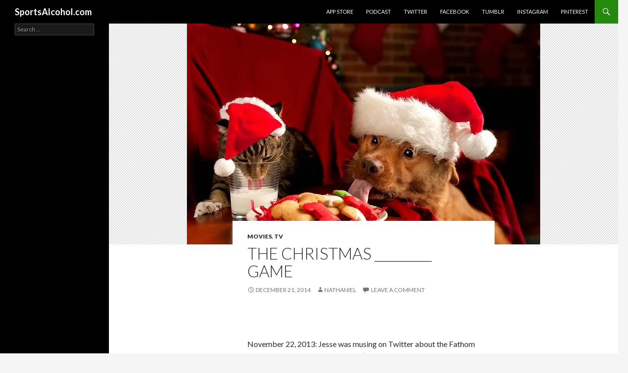

--- FILE ---
content_type: text/html; charset=UTF-8
request_url: https://www.sportsalcohol.com/christmas-_________-game/
body_size: 15400
content:
<!DOCTYPE html>
<!--[if IE 7]>
<html class="ie ie7" lang="en-US">
<![endif]-->
<!--[if IE 8]>
<html class="ie ie8" lang="en-US">
<![endif]-->
<!--[if !(IE 7) & !(IE 8)]><!-->
<html lang="en-US">
<!--<![endif]-->
<head>
	<meta charset="UTF-8">
	<meta name="viewport" content="width=device-width">
	<title>THE CHRISTMAS _________ GAME - SportsAlcohol.com</title>
	<link rel="profile" href="https://gmpg.org/xfn/11">
	<link rel="pingback" href="https://www.sportsalcohol.com/xmlrpc.php">
	<!--[if lt IE 9]>
	<script src="https://www.sportsalcohol.com/wp-content/themes/twentyfourteen/js/html5.js?ver=3.7.0"></script>
	<![endif]-->
	<meta name='robots' content='index, follow, max-image-preview:large, max-snippet:-1, max-video-preview:-1' />

	<!-- This site is optimized with the Yoast SEO plugin v26.8 - https://yoast.com/product/yoast-seo-wordpress/ -->
	<meta name="description" content="When Jesse put out the call for treacly Christmas pitches, that call was answered." />
	<link rel="canonical" href="https://www.sportsalcohol.com/christmas-_________-game/" />
	<meta property="og:locale" content="en_US" />
	<meta property="og:type" content="article" />
	<meta property="og:title" content="THE CHRISTMAS _________ GAME - SportsAlcohol.com" />
	<meta property="og:description" content="When Jesse put out the call for treacly Christmas pitches, that call was answered." />
	<meta property="og:url" content="https://www.sportsalcohol.com/christmas-_________-game/" />
	<meta property="og:site_name" content="SportsAlcohol.com" />
	<meta property="article:publisher" content="https://www.facebook.com/pages/SportsAlcoholcom/" />
	<meta property="article:published_time" content="2014-12-21T15:00:32+00:00" />
	<meta property="article:modified_time" content="2018-05-23T15:22:57+00:00" />
	<meta property="og:image" content="https://i1.wp.com/www.sportsalcohol.com/wp-content/uploads/2014/12/ChristmasGameCover.jpg?fit=720%2C450&ssl=1" />
	<meta property="og:image:width" content="720" />
	<meta property="og:image:height" content="450" />
	<meta property="og:image:type" content="image/jpeg" />
	<meta name="author" content="Nathaniel" />
	<meta name="twitter:label1" content="Written by" />
	<meta name="twitter:data1" content="Nathaniel" />
	<meta name="twitter:label2" content="Est. reading time" />
	<meta name="twitter:data2" content="8 minutes" />
	<script type="application/ld+json" class="yoast-schema-graph">{"@context":"https://schema.org","@graph":[{"@type":"Article","@id":"https://www.sportsalcohol.com/christmas-_________-game/#article","isPartOf":{"@id":"https://www.sportsalcohol.com/christmas-_________-game/"},"author":[{"@id":"https://www.sportsalcohol.com/#/schema/person/b55e47a63e1e67ce98384dce3765808d"}],"headline":"THE CHRISTMAS _________ GAME","datePublished":"2014-12-21T15:00:32+00:00","dateModified":"2018-05-23T15:22:57+00:00","mainEntityOfPage":{"@id":"https://www.sportsalcohol.com/christmas-_________-game/"},"wordCount":1515,"commentCount":0,"image":{"@id":"https://www.sportsalcohol.com/christmas-_________-game/#primaryimage"},"thumbnailUrl":"https://i0.wp.com/www.sportsalcohol.com/wp-content/uploads/2014/12/ChristmasGameCover.jpg?fit=720%2C450&ssl=1","keywords":["christmas","games","soft launch"],"articleSection":["Movies","TV"],"inLanguage":"en-US","potentialAction":[{"@type":"CommentAction","name":"Comment","target":["https://www.sportsalcohol.com/christmas-_________-game/#respond"]}]},{"@type":"WebPage","@id":"https://www.sportsalcohol.com/christmas-_________-game/","url":"https://www.sportsalcohol.com/christmas-_________-game/","name":"THE CHRISTMAS _________ GAME - SportsAlcohol.com","isPartOf":{"@id":"https://www.sportsalcohol.com/#website"},"primaryImageOfPage":{"@id":"https://www.sportsalcohol.com/christmas-_________-game/#primaryimage"},"image":{"@id":"https://www.sportsalcohol.com/christmas-_________-game/#primaryimage"},"thumbnailUrl":"https://i0.wp.com/www.sportsalcohol.com/wp-content/uploads/2014/12/ChristmasGameCover.jpg?fit=720%2C450&ssl=1","datePublished":"2014-12-21T15:00:32+00:00","dateModified":"2018-05-23T15:22:57+00:00","author":{"@id":"https://www.sportsalcohol.com/#/schema/person/b55e47a63e1e67ce98384dce3765808d"},"description":"When Jesse put out the call for treacly Christmas pitches, that call was answered.","breadcrumb":{"@id":"https://www.sportsalcohol.com/christmas-_________-game/#breadcrumb"},"inLanguage":"en-US","potentialAction":[{"@type":"ReadAction","target":["https://www.sportsalcohol.com/christmas-_________-game/"]}]},{"@type":"ImageObject","inLanguage":"en-US","@id":"https://www.sportsalcohol.com/christmas-_________-game/#primaryimage","url":"https://i0.wp.com/www.sportsalcohol.com/wp-content/uploads/2014/12/ChristmasGameCover.jpg?fit=720%2C450&ssl=1","contentUrl":"https://i0.wp.com/www.sportsalcohol.com/wp-content/uploads/2014/12/ChristmasGameCover.jpg?fit=720%2C450&ssl=1","width":720,"height":450},{"@type":"BreadcrumbList","@id":"https://www.sportsalcohol.com/christmas-_________-game/#breadcrumb","itemListElement":[{"@type":"ListItem","position":1,"name":"Home","item":"https://www.sportsalcohol.com/"},{"@type":"ListItem","position":2,"name":"THE CHRISTMAS _________ GAME"}]},{"@type":"WebSite","@id":"https://www.sportsalcohol.com/#website","url":"https://www.sportsalcohol.com/","name":"SportsAlcohol.com","description":"","potentialAction":[{"@type":"SearchAction","target":{"@type":"EntryPoint","urlTemplate":"https://www.sportsalcohol.com/?s={search_term_string}"},"query-input":{"@type":"PropertyValueSpecification","valueRequired":true,"valueName":"search_term_string"}}],"inLanguage":"en-US"},{"@type":"Person","@id":"https://www.sportsalcohol.com/#/schema/person/b55e47a63e1e67ce98384dce3765808d","name":"Nathaniel","image":{"@type":"ImageObject","inLanguage":"en-US","@id":"https://www.sportsalcohol.com/#/schema/person/image/48f7d94335f805598677f211fc01181c","url":"https://secure.gravatar.com/avatar/400962915e78034a8080815cb384e0f3227e6bba0406b5cc31f1856bc6192b1f?s=96&d=mm&r=g","contentUrl":"https://secure.gravatar.com/avatar/400962915e78034a8080815cb384e0f3227e6bba0406b5cc31f1856bc6192b1f?s=96&d=mm&r=g","caption":"Nathaniel"},"description":"SportsAlcohol.com cofounder Nathaniel moved to Brooklyn, as you do. His hobbies include cutting up rhubarb and laying down. His favorite things are the band Moon Hooch and custard from Shake Shack. Old ladies love his hair.","sameAs":["http://sportsalcohol.com","https://x.com/NWharton"],"url":"https://www.sportsalcohol.com/author/nathaniel/"}]}</script>
	<!-- / Yoast SEO plugin. -->


<link rel='dns-prefetch' href='//stats.wp.com' />
<link rel='dns-prefetch' href='//fonts.googleapis.com' />
<link rel='dns-prefetch' href='//v0.wordpress.com' />
<link href='https://fonts.gstatic.com' crossorigin rel='preconnect' />
<link rel='preconnect' href='//i0.wp.com' />
<link rel='preconnect' href='//c0.wp.com' />
<link rel="alternate" type="application/rss+xml" title="SportsAlcohol.com &raquo; Feed" href="https://www.sportsalcohol.com/feed/" />
<link rel="alternate" type="application/rss+xml" title="SportsAlcohol.com &raquo; Comments Feed" href="https://www.sportsalcohol.com/comments/feed/" />
<link rel="alternate" type="application/rss+xml" title="SportsAlcohol.com &raquo; THE CHRISTMAS _________ GAME Comments Feed" href="https://www.sportsalcohol.com/christmas-_________-game/feed/" />
<link rel="alternate" title="oEmbed (JSON)" type="application/json+oembed" href="https://www.sportsalcohol.com/wp-json/oembed/1.0/embed?url=https%3A%2F%2Fwww.sportsalcohol.com%2Fchristmas-_________-game%2F" />
<link rel="alternate" title="oEmbed (XML)" type="text/xml+oembed" href="https://www.sportsalcohol.com/wp-json/oembed/1.0/embed?url=https%3A%2F%2Fwww.sportsalcohol.com%2Fchristmas-_________-game%2F&#038;format=xml" />
<style id='wp-img-auto-sizes-contain-inline-css'>
img:is([sizes=auto i],[sizes^="auto," i]){contain-intrinsic-size:3000px 1500px}
/*# sourceURL=wp-img-auto-sizes-contain-inline-css */
</style>
<link rel='stylesheet' id='twentyfourteen-jetpack-css' href='https://c0.wp.com/p/jetpack/15.4/modules/theme-tools/compat/twentyfourteen.css' media='all' />
<link rel='stylesheet' id='jetpack_related-posts-css' href='https://c0.wp.com/p/jetpack/15.4/modules/related-posts/related-posts.css' media='all' />
<style id='wp-emoji-styles-inline-css'>

	img.wp-smiley, img.emoji {
		display: inline !important;
		border: none !important;
		box-shadow: none !important;
		height: 1em !important;
		width: 1em !important;
		margin: 0 0.07em !important;
		vertical-align: -0.1em !important;
		background: none !important;
		padding: 0 !important;
	}
/*# sourceURL=wp-emoji-styles-inline-css */
</style>
<style id='wp-block-library-inline-css'>
:root{--wp-block-synced-color:#7a00df;--wp-block-synced-color--rgb:122,0,223;--wp-bound-block-color:var(--wp-block-synced-color);--wp-editor-canvas-background:#ddd;--wp-admin-theme-color:#007cba;--wp-admin-theme-color--rgb:0,124,186;--wp-admin-theme-color-darker-10:#006ba1;--wp-admin-theme-color-darker-10--rgb:0,107,160.5;--wp-admin-theme-color-darker-20:#005a87;--wp-admin-theme-color-darker-20--rgb:0,90,135;--wp-admin-border-width-focus:2px}@media (min-resolution:192dpi){:root{--wp-admin-border-width-focus:1.5px}}.wp-element-button{cursor:pointer}:root .has-very-light-gray-background-color{background-color:#eee}:root .has-very-dark-gray-background-color{background-color:#313131}:root .has-very-light-gray-color{color:#eee}:root .has-very-dark-gray-color{color:#313131}:root .has-vivid-green-cyan-to-vivid-cyan-blue-gradient-background{background:linear-gradient(135deg,#00d084,#0693e3)}:root .has-purple-crush-gradient-background{background:linear-gradient(135deg,#34e2e4,#4721fb 50%,#ab1dfe)}:root .has-hazy-dawn-gradient-background{background:linear-gradient(135deg,#faaca8,#dad0ec)}:root .has-subdued-olive-gradient-background{background:linear-gradient(135deg,#fafae1,#67a671)}:root .has-atomic-cream-gradient-background{background:linear-gradient(135deg,#fdd79a,#004a59)}:root .has-nightshade-gradient-background{background:linear-gradient(135deg,#330968,#31cdcf)}:root .has-midnight-gradient-background{background:linear-gradient(135deg,#020381,#2874fc)}:root{--wp--preset--font-size--normal:16px;--wp--preset--font-size--huge:42px}.has-regular-font-size{font-size:1em}.has-larger-font-size{font-size:2.625em}.has-normal-font-size{font-size:var(--wp--preset--font-size--normal)}.has-huge-font-size{font-size:var(--wp--preset--font-size--huge)}.has-text-align-center{text-align:center}.has-text-align-left{text-align:left}.has-text-align-right{text-align:right}.has-fit-text{white-space:nowrap!important}#end-resizable-editor-section{display:none}.aligncenter{clear:both}.items-justified-left{justify-content:flex-start}.items-justified-center{justify-content:center}.items-justified-right{justify-content:flex-end}.items-justified-space-between{justify-content:space-between}.screen-reader-text{border:0;clip-path:inset(50%);height:1px;margin:-1px;overflow:hidden;padding:0;position:absolute;width:1px;word-wrap:normal!important}.screen-reader-text:focus{background-color:#ddd;clip-path:none;color:#444;display:block;font-size:1em;height:auto;left:5px;line-height:normal;padding:15px 23px 14px;text-decoration:none;top:5px;width:auto;z-index:100000}html :where(.has-border-color){border-style:solid}html :where([style*=border-top-color]){border-top-style:solid}html :where([style*=border-right-color]){border-right-style:solid}html :where([style*=border-bottom-color]){border-bottom-style:solid}html :where([style*=border-left-color]){border-left-style:solid}html :where([style*=border-width]){border-style:solid}html :where([style*=border-top-width]){border-top-style:solid}html :where([style*=border-right-width]){border-right-style:solid}html :where([style*=border-bottom-width]){border-bottom-style:solid}html :where([style*=border-left-width]){border-left-style:solid}html :where(img[class*=wp-image-]){height:auto;max-width:100%}:where(figure){margin:0 0 1em}html :where(.is-position-sticky){--wp-admin--admin-bar--position-offset:var(--wp-admin--admin-bar--height,0px)}@media screen and (max-width:600px){html :where(.is-position-sticky){--wp-admin--admin-bar--position-offset:0px}}

/*# sourceURL=wp-block-library-inline-css */
</style><style id='global-styles-inline-css'>
:root{--wp--preset--aspect-ratio--square: 1;--wp--preset--aspect-ratio--4-3: 4/3;--wp--preset--aspect-ratio--3-4: 3/4;--wp--preset--aspect-ratio--3-2: 3/2;--wp--preset--aspect-ratio--2-3: 2/3;--wp--preset--aspect-ratio--16-9: 16/9;--wp--preset--aspect-ratio--9-16: 9/16;--wp--preset--color--black: #000;--wp--preset--color--cyan-bluish-gray: #abb8c3;--wp--preset--color--white: #fff;--wp--preset--color--pale-pink: #f78da7;--wp--preset--color--vivid-red: #cf2e2e;--wp--preset--color--luminous-vivid-orange: #ff6900;--wp--preset--color--luminous-vivid-amber: #fcb900;--wp--preset--color--light-green-cyan: #7bdcb5;--wp--preset--color--vivid-green-cyan: #00d084;--wp--preset--color--pale-cyan-blue: #8ed1fc;--wp--preset--color--vivid-cyan-blue: #0693e3;--wp--preset--color--vivid-purple: #9b51e0;--wp--preset--color--green: #24890d;--wp--preset--color--dark-gray: #2b2b2b;--wp--preset--color--medium-gray: #767676;--wp--preset--color--light-gray: #f5f5f5;--wp--preset--gradient--vivid-cyan-blue-to-vivid-purple: linear-gradient(135deg,rgb(6,147,227) 0%,rgb(155,81,224) 100%);--wp--preset--gradient--light-green-cyan-to-vivid-green-cyan: linear-gradient(135deg,rgb(122,220,180) 0%,rgb(0,208,130) 100%);--wp--preset--gradient--luminous-vivid-amber-to-luminous-vivid-orange: linear-gradient(135deg,rgb(252,185,0) 0%,rgb(255,105,0) 100%);--wp--preset--gradient--luminous-vivid-orange-to-vivid-red: linear-gradient(135deg,rgb(255,105,0) 0%,rgb(207,46,46) 100%);--wp--preset--gradient--very-light-gray-to-cyan-bluish-gray: linear-gradient(135deg,rgb(238,238,238) 0%,rgb(169,184,195) 100%);--wp--preset--gradient--cool-to-warm-spectrum: linear-gradient(135deg,rgb(74,234,220) 0%,rgb(151,120,209) 20%,rgb(207,42,186) 40%,rgb(238,44,130) 60%,rgb(251,105,98) 80%,rgb(254,248,76) 100%);--wp--preset--gradient--blush-light-purple: linear-gradient(135deg,rgb(255,206,236) 0%,rgb(152,150,240) 100%);--wp--preset--gradient--blush-bordeaux: linear-gradient(135deg,rgb(254,205,165) 0%,rgb(254,45,45) 50%,rgb(107,0,62) 100%);--wp--preset--gradient--luminous-dusk: linear-gradient(135deg,rgb(255,203,112) 0%,rgb(199,81,192) 50%,rgb(65,88,208) 100%);--wp--preset--gradient--pale-ocean: linear-gradient(135deg,rgb(255,245,203) 0%,rgb(182,227,212) 50%,rgb(51,167,181) 100%);--wp--preset--gradient--electric-grass: linear-gradient(135deg,rgb(202,248,128) 0%,rgb(113,206,126) 100%);--wp--preset--gradient--midnight: linear-gradient(135deg,rgb(2,3,129) 0%,rgb(40,116,252) 100%);--wp--preset--font-size--small: 13px;--wp--preset--font-size--medium: 20px;--wp--preset--font-size--large: 36px;--wp--preset--font-size--x-large: 42px;--wp--preset--spacing--20: 0.44rem;--wp--preset--spacing--30: 0.67rem;--wp--preset--spacing--40: 1rem;--wp--preset--spacing--50: 1.5rem;--wp--preset--spacing--60: 2.25rem;--wp--preset--spacing--70: 3.38rem;--wp--preset--spacing--80: 5.06rem;--wp--preset--shadow--natural: 6px 6px 9px rgba(0, 0, 0, 0.2);--wp--preset--shadow--deep: 12px 12px 50px rgba(0, 0, 0, 0.4);--wp--preset--shadow--sharp: 6px 6px 0px rgba(0, 0, 0, 0.2);--wp--preset--shadow--outlined: 6px 6px 0px -3px rgb(255, 255, 255), 6px 6px rgb(0, 0, 0);--wp--preset--shadow--crisp: 6px 6px 0px rgb(0, 0, 0);}:where(.is-layout-flex){gap: 0.5em;}:where(.is-layout-grid){gap: 0.5em;}body .is-layout-flex{display: flex;}.is-layout-flex{flex-wrap: wrap;align-items: center;}.is-layout-flex > :is(*, div){margin: 0;}body .is-layout-grid{display: grid;}.is-layout-grid > :is(*, div){margin: 0;}:where(.wp-block-columns.is-layout-flex){gap: 2em;}:where(.wp-block-columns.is-layout-grid){gap: 2em;}:where(.wp-block-post-template.is-layout-flex){gap: 1.25em;}:where(.wp-block-post-template.is-layout-grid){gap: 1.25em;}.has-black-color{color: var(--wp--preset--color--black) !important;}.has-cyan-bluish-gray-color{color: var(--wp--preset--color--cyan-bluish-gray) !important;}.has-white-color{color: var(--wp--preset--color--white) !important;}.has-pale-pink-color{color: var(--wp--preset--color--pale-pink) !important;}.has-vivid-red-color{color: var(--wp--preset--color--vivid-red) !important;}.has-luminous-vivid-orange-color{color: var(--wp--preset--color--luminous-vivid-orange) !important;}.has-luminous-vivid-amber-color{color: var(--wp--preset--color--luminous-vivid-amber) !important;}.has-light-green-cyan-color{color: var(--wp--preset--color--light-green-cyan) !important;}.has-vivid-green-cyan-color{color: var(--wp--preset--color--vivid-green-cyan) !important;}.has-pale-cyan-blue-color{color: var(--wp--preset--color--pale-cyan-blue) !important;}.has-vivid-cyan-blue-color{color: var(--wp--preset--color--vivid-cyan-blue) !important;}.has-vivid-purple-color{color: var(--wp--preset--color--vivid-purple) !important;}.has-black-background-color{background-color: var(--wp--preset--color--black) !important;}.has-cyan-bluish-gray-background-color{background-color: var(--wp--preset--color--cyan-bluish-gray) !important;}.has-white-background-color{background-color: var(--wp--preset--color--white) !important;}.has-pale-pink-background-color{background-color: var(--wp--preset--color--pale-pink) !important;}.has-vivid-red-background-color{background-color: var(--wp--preset--color--vivid-red) !important;}.has-luminous-vivid-orange-background-color{background-color: var(--wp--preset--color--luminous-vivid-orange) !important;}.has-luminous-vivid-amber-background-color{background-color: var(--wp--preset--color--luminous-vivid-amber) !important;}.has-light-green-cyan-background-color{background-color: var(--wp--preset--color--light-green-cyan) !important;}.has-vivid-green-cyan-background-color{background-color: var(--wp--preset--color--vivid-green-cyan) !important;}.has-pale-cyan-blue-background-color{background-color: var(--wp--preset--color--pale-cyan-blue) !important;}.has-vivid-cyan-blue-background-color{background-color: var(--wp--preset--color--vivid-cyan-blue) !important;}.has-vivid-purple-background-color{background-color: var(--wp--preset--color--vivid-purple) !important;}.has-black-border-color{border-color: var(--wp--preset--color--black) !important;}.has-cyan-bluish-gray-border-color{border-color: var(--wp--preset--color--cyan-bluish-gray) !important;}.has-white-border-color{border-color: var(--wp--preset--color--white) !important;}.has-pale-pink-border-color{border-color: var(--wp--preset--color--pale-pink) !important;}.has-vivid-red-border-color{border-color: var(--wp--preset--color--vivid-red) !important;}.has-luminous-vivid-orange-border-color{border-color: var(--wp--preset--color--luminous-vivid-orange) !important;}.has-luminous-vivid-amber-border-color{border-color: var(--wp--preset--color--luminous-vivid-amber) !important;}.has-light-green-cyan-border-color{border-color: var(--wp--preset--color--light-green-cyan) !important;}.has-vivid-green-cyan-border-color{border-color: var(--wp--preset--color--vivid-green-cyan) !important;}.has-pale-cyan-blue-border-color{border-color: var(--wp--preset--color--pale-cyan-blue) !important;}.has-vivid-cyan-blue-border-color{border-color: var(--wp--preset--color--vivid-cyan-blue) !important;}.has-vivid-purple-border-color{border-color: var(--wp--preset--color--vivid-purple) !important;}.has-vivid-cyan-blue-to-vivid-purple-gradient-background{background: var(--wp--preset--gradient--vivid-cyan-blue-to-vivid-purple) !important;}.has-light-green-cyan-to-vivid-green-cyan-gradient-background{background: var(--wp--preset--gradient--light-green-cyan-to-vivid-green-cyan) !important;}.has-luminous-vivid-amber-to-luminous-vivid-orange-gradient-background{background: var(--wp--preset--gradient--luminous-vivid-amber-to-luminous-vivid-orange) !important;}.has-luminous-vivid-orange-to-vivid-red-gradient-background{background: var(--wp--preset--gradient--luminous-vivid-orange-to-vivid-red) !important;}.has-very-light-gray-to-cyan-bluish-gray-gradient-background{background: var(--wp--preset--gradient--very-light-gray-to-cyan-bluish-gray) !important;}.has-cool-to-warm-spectrum-gradient-background{background: var(--wp--preset--gradient--cool-to-warm-spectrum) !important;}.has-blush-light-purple-gradient-background{background: var(--wp--preset--gradient--blush-light-purple) !important;}.has-blush-bordeaux-gradient-background{background: var(--wp--preset--gradient--blush-bordeaux) !important;}.has-luminous-dusk-gradient-background{background: var(--wp--preset--gradient--luminous-dusk) !important;}.has-pale-ocean-gradient-background{background: var(--wp--preset--gradient--pale-ocean) !important;}.has-electric-grass-gradient-background{background: var(--wp--preset--gradient--electric-grass) !important;}.has-midnight-gradient-background{background: var(--wp--preset--gradient--midnight) !important;}.has-small-font-size{font-size: var(--wp--preset--font-size--small) !important;}.has-medium-font-size{font-size: var(--wp--preset--font-size--medium) !important;}.has-large-font-size{font-size: var(--wp--preset--font-size--large) !important;}.has-x-large-font-size{font-size: var(--wp--preset--font-size--x-large) !important;}
/*# sourceURL=global-styles-inline-css */
</style>

<style id='classic-theme-styles-inline-css'>
/*! This file is auto-generated */
.wp-block-button__link{color:#fff;background-color:#32373c;border-radius:9999px;box-shadow:none;text-decoration:none;padding:calc(.667em + 2px) calc(1.333em + 2px);font-size:1.125em}.wp-block-file__button{background:#32373c;color:#fff;text-decoration:none}
/*# sourceURL=/wp-includes/css/classic-themes.min.css */
</style>
<link rel='stylesheet' id='twentyfourteen-lato-css' href='https://fonts.googleapis.com/css?family=Lato%3A300%2C400%2C700%2C900%2C300italic%2C400italic%2C700italic&#038;subset=latin%2Clatin-ext&#038;display=fallback' media='all' />
<link rel='stylesheet' id='genericons-css' href='https://c0.wp.com/p/jetpack/15.4/_inc/genericons/genericons/genericons.css' media='all' />
<link rel='stylesheet' id='twentyfourteen-style-css' href='https://www.sportsalcohol.com/wp-content/themes/2014baby/style.css?ver=20190507' media='all' />
<link rel='stylesheet' id='twentyfourteen-block-style-css' href='https://www.sportsalcohol.com/wp-content/themes/twentyfourteen/css/blocks.css?ver=20190102' media='all' />
<script id="jetpack_related-posts-js-extra">
var related_posts_js_options = {"post_heading":"h4"};
//# sourceURL=jetpack_related-posts-js-extra
</script>
<script src="https://c0.wp.com/p/jetpack/15.4/_inc/build/related-posts/related-posts.min.js" id="jetpack_related-posts-js"></script>
<script src="https://c0.wp.com/c/6.9/wp-includes/js/jquery/jquery.min.js" id="jquery-core-js"></script>
<script src="https://c0.wp.com/c/6.9/wp-includes/js/jquery/jquery-migrate.min.js" id="jquery-migrate-js"></script>
<link rel="https://api.w.org/" href="https://www.sportsalcohol.com/wp-json/" /><link rel="alternate" title="JSON" type="application/json" href="https://www.sportsalcohol.com/wp-json/wp/v2/posts/1682" /><link rel="EditURI" type="application/rsd+xml" title="RSD" href="https://www.sportsalcohol.com/xmlrpc.php?rsd" />
<link rel='shortlink' href='https://wp.me/p5NIum-r8' />
<script>
  (function(i,s,o,g,r,a,m){i['GoogleAnalyticsObject']=r;i[r]=i[r]||function(){
  (i[r].q=i[r].q||[]).push(arguments)},i[r].l=1*new Date();a=s.createElement(o),
  m=s.getElementsByTagName(o)[0];a.async=1;a.src=g;m.parentNode.insertBefore(a,m)
  })(window,document,'script','//www.google-analytics.com/analytics.js','ga');

  ga('create', 'UA-39858419-3', 'sportsalcohol.com');
  ga('send', 'pageview');

</script><script type="text/javascript">//<![CDATA[
  function external_links_in_new_windows_loop() {
    if (!document.links) {
      document.links = document.getElementsByTagName('a');
    }
    var change_link = false;
    var force = '';
    var ignore = '';

    for (var t=0; t<document.links.length; t++) {
      var all_links = document.links[t];
      change_link = false;
      
      if(document.links[t].hasAttribute('onClick') == false) {
        // forced if the address starts with http (or also https), but does not link to the current domain
        if(all_links.href.search(/^http/) != -1 && all_links.href.search('www.sportsalcohol.com') == -1 && all_links.href.search(/^#/) == -1) {
          // console.log('Changed ' + all_links.href);
          change_link = true;
        }
          
        if(force != '' && all_links.href.search(force) != -1) {
          // forced
          // console.log('force ' + all_links.href);
          change_link = true;
        }
        
        if(ignore != '' && all_links.href.search(ignore) != -1) {
          // console.log('ignore ' + all_links.href);
          // ignored
          change_link = false;
        }

        if(change_link == true) {
          // console.log('Changed ' + all_links.href);
          document.links[t].setAttribute('onClick', 'javascript:window.open(\'' + all_links.href.replace(/'/g, '') + '\', \'_blank\', \'noopener\'); return false;');
          document.links[t].removeAttribute('target');
        }
      }
    }
  }
  
  // Load
  function external_links_in_new_windows_load(func)
  {  
    var oldonload = window.onload;
    if (typeof window.onload != 'function'){
      window.onload = func;
    } else {
      window.onload = function(){
        oldonload();
        func();
      }
    }
  }

  external_links_in_new_windows_load(external_links_in_new_windows_loop);
  //]]></script>


<!-- StarBox - the Author Box for Humans 3.5.4, visit: https://wordpress.org/plugins/starbox/ -->
<link rel="author" href="https://plus.google.com/103760973073717521145/" />
<!-- /StarBox - the Author Box for Humans -->

<link rel='stylesheet' id='16d236b844-css' href='https://www.sportsalcohol.com/wp-content/plugins/starbox/themes/minimal/css/frontend.min.css?ver=3.5.4' media='all' />
<link rel='stylesheet' id='100bae36f8-css' href='https://www.sportsalcohol.com/wp-content/plugins/starbox/themes/admin/css/hidedefault.min.css?ver=3.5.4' media='all' />
	<style>img#wpstats{display:none}</style>
		</head>

<body class="wp-singular post-template-default single single-post postid-1682 single-format-standard wp-embed-responsive wp-theme-twentyfourteen wp-child-theme-2014baby group-blog masthead-fixed full-width singular">
<div id="page" class="hfeed site">
	
	<header id="masthead" class="site-header" role="banner">
		<div class="header-main">
			<h1 class="site-title"><a href="https://www.sportsalcohol.com/" rel="home">SportsAlcohol.com</a></h1>

			<div class="search-toggle">
				<a href="#search-container" class="screen-reader-text" aria-expanded="false" aria-controls="search-container">Search</a>
			</div>

			<nav id="primary-navigation" class="site-navigation primary-navigation" role="navigation">
				<button class="menu-toggle">Primary Menu</button>
				<a class="screen-reader-text skip-link" href="#content">Skip to content</a>
				<div class="menu-follow-us-everywhere-container"><ul id="primary-menu" class="nav-menu"><li id="menu-item-272" class="menu-item menu-item-type-custom menu-item-object-custom menu-item-272"><a href="http://www.sportsalcohol.com/app-store/">App Store</a></li>
<li id="menu-item-2350" class="menu-item menu-item-type-taxonomy menu-item-object-category menu-item-2350"><a href="https://www.sportsalcohol.com/category/podcast/">Podcast</a></li>
<li id="menu-item-231" class="menu-item menu-item-type-custom menu-item-object-custom menu-item-231"><a href="https://twitter.com/sportsalcohol">Twitter</a></li>
<li id="menu-item-232" class="menu-item menu-item-type-custom menu-item-object-custom menu-item-232"><a href="https://www.facebook.com/sportsalcohol">Facebook</a></li>
<li id="menu-item-233" class="menu-item menu-item-type-custom menu-item-object-custom menu-item-233"><a href="http://sportsalcohol.tumblr.com/">Tumblr</a></li>
<li id="menu-item-234" class="menu-item menu-item-type-custom menu-item-object-custom menu-item-234"><a href="http://instagram.com/sportsalcohol">Instagram</a></li>
<li id="menu-item-235" class="menu-item menu-item-type-custom menu-item-object-custom menu-item-235"><a href="http://www.pinterest.com/sportsalcohol/">Pinterest</a></li>
</ul></div>			</nav>
		</div>

		<div id="search-container" class="search-box-wrapper hide">
			<div class="search-box">
				<form role="search" method="get" class="search-form" action="https://www.sportsalcohol.com/">
				<label>
					<span class="screen-reader-text">Search for:</span>
					<input type="search" class="search-field" placeholder="Search &hellip;" value="" name="s" />
				</label>
				<input type="submit" class="search-submit" value="Search" />
			</form>			</div>
		</div>
	</header><!-- #masthead -->

	<div id="main" class="site-main">

	<div id="primary" class="content-area">
		<div id="content" class="site-content" role="main">
			
<article id="post-1682" class="post-1682 post type-post status-publish format-standard has-post-thumbnail hentry category-movies category-tv tag-christmas tag-games tag-soft-launch">
	
		<div class="post-thumbnail">
			<img width="720" height="450" src="https://i0.wp.com/www.sportsalcohol.com/wp-content/uploads/2014/12/ChristmasGameCover.jpg?resize=720%2C450&amp;ssl=1" class="attachment-twentyfourteen-full-width size-twentyfourteen-full-width wp-post-image" alt="" decoding="async" fetchpriority="high" srcset="https://i0.wp.com/www.sportsalcohol.com/wp-content/uploads/2014/12/ChristmasGameCover.jpg?w=720&amp;ssl=1 720w, https://i0.wp.com/www.sportsalcohol.com/wp-content/uploads/2014/12/ChristmasGameCover.jpg?resize=300%2C187&amp;ssl=1 300w" sizes="(max-width: 720px) 100vw, 720px" />		</div>

		
	<header class="entry-header">
				<div class="entry-meta">
			<span class="cat-links"><a href="https://www.sportsalcohol.com/category/movies/" rel="category tag">Movies</a>, <a href="https://www.sportsalcohol.com/category/tv/" rel="category tag">TV</a></span>
		</div>
			<h1 class="entry-title">THE CHRISTMAS _________ GAME</h1>
		<div class="entry-meta">
			<span class="entry-date"><a href="https://www.sportsalcohol.com/christmas-_________-game/" rel="bookmark"><time class="entry-date" datetime="2014-12-21T10:00:32-05:00">December 21, 2014</time></a></span> <span class="byline"><span class="author vcard"><a class="url fn n" href="https://www.sportsalcohol.com/author/nathaniel/" rel="author">Nathaniel</a></span></span>			<span class="comments-link"><a href="https://www.sportsalcohol.com/christmas-_________-game/#respond">Leave a comment</a></span>
						</div><!-- .entry-meta -->
	</header><!-- .entry-header -->

		<div class="entry-content">
		<p>&nbsp;</p>
<p>November 22, 2013: Jesse was musing on Twitter about the Fathom Events presentation of Glenn Beck&#8217;s <em>The Christmas Sweater</em>, which we&#8217;d seen advertised every time we&#8217;d been to a movie that month. Sensing a need, he put out a call on Twitter for a similar story he could call his own and ride to seasonal riches. By that evening, he&#8217;d received the following list.<br />
<span id="more-1682"></span></p>
<p>NOTE: Neither of us have read or seen <em>The Christmas Sweater</em>.</p>
<p><a href="https://i0.wp.com/www.sportsalcohol.com/wp-content/uploads/2014/12/ChristmasGame1.jpg"><img data-recalc-dims="1" decoding="async" class="aligncenter size-medium wp-image-1683" src="https://i0.wp.com/www.sportsalcohol.com/wp-content/uploads/2014/12/ChristmasGame1-300x178.jpg?resize=300%2C178" alt="ChristmasGame1" width="300" height="178" srcset="https://i0.wp.com/www.sportsalcohol.com/wp-content/uploads/2014/12/ChristmasGame1.jpg?resize=300%2C178&amp;ssl=1 300w, https://i0.wp.com/www.sportsalcohol.com/wp-content/uploads/2014/12/ChristmasGame1.jpg?w=645&amp;ssl=1 645w" sizes="(max-width: 300px) 100vw, 300px" /></a> <a href="https://i0.wp.com/www.sportsalcohol.com/wp-content/uploads/2014/12/ChristmasGame2.jpg"><img data-recalc-dims="1" decoding="async" class="aligncenter size-medium wp-image-1684" src="https://i0.wp.com/www.sportsalcohol.com/wp-content/uploads/2014/12/ChristmasGame2-300x163.jpg?resize=300%2C163" alt="ChristmasGame2" width="300" height="163" srcset="https://i0.wp.com/www.sportsalcohol.com/wp-content/uploads/2014/12/ChristmasGame2.jpg?resize=300%2C163&amp;ssl=1 300w, https://i0.wp.com/www.sportsalcohol.com/wp-content/uploads/2014/12/ChristmasGame2.jpg?w=646&amp;ssl=1 646w" sizes="(max-width: 300px) 100vw, 300px" /></a></p>
<p>1. The Christmas Socks &#8211; Mother dies right after knitting socks. They warm son&#8217;s heart, feet.</p>
<p>2. The Christmas Casserole &#8211; Christmas dinner is ruined at the soup kitchen, but if everybody pitches in they can pull off a Christmas miracle/casserole.</p>
<p>3. The Christmas Bell &#8211; Will the church raise enough money to fix the bell by Christmas morning? (Yes.)</p>
<p>4. The Christmas Facebook Post &#8211; Jesus returns&#8230;on Facebook! Hoax or miracle?</p>
<p>5. The Christmas Turkey &#8211; Story of a wild turkey. Trials, triumphs, eventually ending up as Christmas dinner. Circle of life type thing.</p>
<p>6. The Christmas Hankie &#8211; Young girl finds extra set of initials embroidered on beloved grandfather&#8217;s handkerchief. Seeks out the one that got away to return it to her.</p>
<p>7. The Christmas Handshake &#8211; A chance meeting at a Christmas party begins a year of friendship, loss and love.</p>
<p>8. The Christmas Gym Shorts &#8211; A boy promises his ailing father that he&#8217;ll make it to the top of the rope in gym class by Christmas.</p>
<p>9. The Christmas High Five &#8211; Frat next door to a failing orphanage shoots for the Guinness Book stat of most consecutive high fives to save frat house, learn true meaning of brotherhood, save orphanage instead.</p>
<p>10. The Christmas Player Piano &#8211; Three young children struggle to earn money to replace their regular piano with a player piano that can play the songs their grandmother used to play their mother.</p>
<p>11. The Christmas Toothbrush &#8211; A little boy spends December desperately hoping for his two front teeth to come in so he can use his special Christmas toothbrush on Christmas Eve.</p>
<p>12. The Christmas Jammies &#8211; As a woman gets ready for bed on Christmas eve, flashbacks show us what Christmas has meant to her over the years.</p>
<p>13. The Christmas Frown Lines &#8211; A curmudgeonly plastic surgeon dreads Christmas each year until an ugly young woman gives him a change of heart.</p>
<p>14. The Christmas Fork &#8211; After bringing their Christmas tree home, a family discovers a dinner fork embedded in the trunk. The story of how it ended up there leads to the most unusual Christmas dinner ever.</p>
<p>15. The Christmas Lampshade &#8211; A childless couple&#8217;s new lamp draws the attention of the lonely girl across the street.</p>
<p>16. The Christmas Paypal Transaction &#8211; What begins as negative eBay feedback for a Christmas gift leads to the unmasking of Jingle83 and&#8230;true love?</p>
<p>17. The Christmas Necktie &#8211; The inventor of the Santa Claus necktie has power and success but not love. But perhaps a face from the past will change everything.</p>
<p>18. The Christmas Bolo Tie &#8211; Christmas at the rodeo, as a young buckaroo deals with the loss of his grandfather and an ornery bull that nobody could love.</p>
<p>19. The Christmas Dog Collar &#8211; Same as the Christmas Necktie, but with dogs.</p>
<p>20. The Christmas Jackhammer &#8211; When a heartbroken foreman keeps the construction site open on Christmas Eve, a broken jackhammer brings Christmas to the site.</p>
<p>21. The Christmas Coffee Mug &#8211; Grieving parents discover that they accidentally sold the mug their child always drank hot chocolate from. Their search to recover it helps them to heal, hope again.</p>
<p>22. The Christmas Lightbulb &#8211; Like Santorum&#8217;s The Christmas Candle, but with a CFL bulb in place of the candle.</p>
<p>23. The Christmas Backpack &#8211; A young shoplifter gets caught with a backpack full of gifts for her widowed father. The concerned security guard decides to give them a merry Christmas.</p>
<p>24. The Christmas Suitcase &#8211; A compulsive traveler and a lonely flight attendant share Christmas on a red-eye.</p>
<p>25. The Christmas Locket &#8211; An old man discovers that his deceased wife had drawings of the children she always wished they&#8217;d had in the locket she wore around her neck. Then, at church, he sees a family that looks just like the drawings!</p>
<p>26. The Christmas Candy Bar &#8211; A quirky kid leaves a candy bar out for Santa Claus instead of cookies, setting of a chain reaction of teasing that leads to him fleeing Christmas Mass. Will his family find him in time for their Christmas dinner?</p>
<p>27. The Christmas Lapel Pin &#8211; A young man is embarrassed to be overdressed at a Christmas party, until a young woman sees his lapel pin and begins to cry. Can he solve the mystery and save her Christmas?</p>
<p>28. The Christmas Jockey &#8211; A jockey spends Christmas Eve caring for his sick horse, with the help of a cynical degenerate gambler.</p>
<p>29. The Christmas Tortillas &#8211; A clerical error means that the family has to rally together to make one thousand home-made tortillas before Christmas, or the parents will lose their business, house.</p>
<p>30. The Christmas Sausage &#8211; A poor man, at the end of his rope, can only afford a sausage for Christmas dinner. Could this melt the heart of the bitter, frosty street vendor?</p>
<p>31. The Christmas Jacket &#8211; A little girl leaves her jacket on the playground over Christmas break, and when a homeless man shows up to return it both of their Christmases are changed.</p>
<p>32. The Christmas Radio &#8211; A depressed deejay at a Christmas radio station touches the hearts of her listeners, but can a listener touch her heart?</p>
<p>33. The Christmas Seminar &#8211; A materialistic, atheist motivational speaker loses everything, wanders into mass on Christmas Eve and realizes how to remake her career.</p>
<p>34. The Christmas Wrench &#8211; A kind woman stops to help a stranded motorist, starting a roadside tradition as they meet again Christmas after Christmas.</p>
<p>35. The Christmas Identity &#8211; A young man wakes up with no memory of who he is and a young woman helps him investigate as they learn that he was a sad, angry man with no Christmas spirit. Can he change?</p>
<p>36. The Christmas Supremacy &#8211; The young woman in the first movie dies on Christmas, and he loses his sense of spirituality again and must fight to regain it.</p>
<p>37. The Christmas Ultimatum &#8211; See above. This one takes place partly during the story of the second film.</p>
<p>38. The Christmas Ticket Stub &#8211; When two grown children are shocked to discover a ticket stub for a burlesque show in their deceased mother&#8217;s purse, but the real surprises come as they learn just who their mother was and the real meaning of charity.</p>
<p>39. The Christmas Loan Payment &#8211; An elderly couple tangle with a bitter bank manager and refuse to leave the bank on Christmas Eve until their daughter arrives with the loan payment that will save their house from foreclosure.</p>
<p>40. The Christmas Baseball &#8211; When they lose their baseball through the curmudgeonly old man&#8217;s window, only one little girl is brave enough to venture in to get it, changing both of their hearts.</p>
<p>41. The Christmas Yacht &#8211; When a bickering family gets in trouble on a Christmas Eve cruise, they have to band together as a crew if they&#8217;re going to have a merry Christmas.</p>
<p>42. The Christmas Pistol &#8211; A depressed magician scares his assistant by insisting on adding the bullet catch to their Christmas Eve show. To save his life she&#8217;ll need to change his heart, show him the real magic of Christmas.</p>
<p>43. The Christmas Avocado &#8211; When a young woman gets an avocado as her Secret Santa gift, her attempt to find answers leads her to following a co-worker to mass on Christmas Eve.</p>
<p>44. The Christmas Glasses &#8211; When a young woman puts on her dead father&#8217;s glasses, she sees her father&#8217;s memories of their Christmases together.</p>
<p>45. The Christmas Stapler &#8211; A schoolteacher discovers that a student has taken her stapler to make Christmas cards for his missing mother. Her blog post about it becomes a media sensation and a reporter joins up with the teacher to find the mother by Christmas.</p>
<p>46. The Christmas Cookie Cutter &#8211; On the first Christmas without their mother, two children try desperately to find a cookie cutter that matches the kinds of cookies she used to make for them.</p>
<p>47. The Christmas JPEG &#8211; A mysterious email foreword with an image of the baby Jesus is traced back to an abandoned computer. A widowed scientist tried to teach it the true meaning of Christmas, but while she thought she was a failure, a reporter shows what she&#8217;s done, heals her heart.</p>
<p>48. The Christmas Christmas &#8211; Christmas Christmas when a Christmas Christmases. Will Christmas finally Christmas?</p>
<p>49. The Christmas Centipede &#8211; When a centipede bite sends a little girl to the hospital on Christmas morning, her estranged parents have to do their best to give her a Christmas dinner in her hospital bed.</p>
<p>50. The Christmas Bindle &#8211; When a normally jolly and generous man refuses to join them at the trashcan fire, it&#8217;s up to the other hobos to find out what secrets await in his bindle.</p>

                         <div class="abh_box abh_box_down abh_box_minimal"><ul class="abh_tabs"> <li class="abh_about abh_active"><a href="#abh_about">Author</a></li> <li class="abh_posts"><a href="#abh_posts">Recent Posts</a></li></ul><div class="abh_tab_content"><section class="vcard author abh_about_tab abh_tab" itemscope itemprop="author" itemtype="https://schema.org/Person" style="display:block"><div class="abh_image" itemscope itemtype="https://schema.org/ImageObject"><a href = "http://sportsalcohol.com" class="url" target = "_blank" title = "Nathaniel" rel="nofollow" > <img data-recalc-dims="1" decoding="async" src="https://i0.wp.com/www.sportsalcohol.com/wp-content/uploads/gravatar/facesmall.jpg?w=250&#038;ssl=1" class="photo"  alt="Nathaniel" /></a > </div><div class="abh_social"> <a itemprop="sameAs" href="https://twitter.com/NWharton" title="Twitter" class="abh_twitter" target="_blank" rel="nofollow"></a><a itemprop="sameAs" href="https://nathanielwharton.tumblr.com/" title="Tumblr" class="abh_tumblr" target="_blank" rel="nofollow"></a></div><div class="abh_text"><div class="abh_name fn name" itemprop="name" ><a href="http://sportsalcohol.com" class="url" target="_blank" rel="nofollow">Nathaniel</a></div><div class="abh_job" ></div><div class="description note abh_description" itemprop="description" >SportsAlcohol.com cofounder Nathaniel moved to Brooklyn, as you do. His hobbies include cutting up rhubarb and laying down. His favorite things are the band Moon Hooch and custard from Shake Shack. Old ladies love his hair.</div></div> </section><section class="abh_posts_tab abh_tab" ><div class="abh_image"><a href="http://sportsalcohol.com" class="url" target="_blank" title="Nathaniel" rel="nofollow"><img data-recalc-dims="1" decoding="async" src="https://i0.wp.com/www.sportsalcohol.com/wp-content/uploads/gravatar/facesmall.jpg?w=250&#038;ssl=1" class="photo"  alt="Nathaniel" /></a></div><div class="abh_social"> <ahref="https://twitter.com/NWharton" title="Twitter" class="abh_twitter" target="_blank" rel="nofollow"></a><ahref="https://nathanielwharton.tumblr.com/" title="Tumblr" class="abh_tumblr" target="_blank" rel="nofollow"></a></div><div class="abh_text"><div class="abh_name" >Latest posts by Nathaniel <span class="abh_allposts">(<a href="https://www.sportsalcohol.com/author/nathaniel/">see all</a>)</span></div><div class="abh_description note" ><ul>				<li>					<a href="https://www.sportsalcohol.com/the-sportsalcohol-com-podcast-top-summer-movies-of-2004/">The SportsAlcohol.com Podcast: Top Summer Movies of 2004</a><span> - August 6, 2024</span>				</li>				<li>					<a href="https://www.sportsalcohol.com/podcast-the-best-movies-of-2023/">The SportsAlcohol.com Podcast: The Best Movies of 2023</a><span> - February 28, 2024</span>				</li>				<li>					<a href="https://www.sportsalcohol.com/godzilla-minus-one-podcast/">The SportsAlcohol.com Podcast: Godzilla Minus One</a><span> - January 5, 2024</span>				</li></ul></div></div> </section></div> </div>
<div id='jp-relatedposts' class='jp-relatedposts' >
	<h3 class="jp-relatedposts-headline"><em>Other Articles You May Enjoy</em></h3>
</div>	</div><!-- .entry-content -->
	
	<footer class="entry-meta"><span class="tag-links"><a href="https://www.sportsalcohol.com/tag/christmas/" rel="tag">christmas</a><a href="https://www.sportsalcohol.com/tag/games/" rel="tag">games</a><a href="https://www.sportsalcohol.com/tag/soft-launch/" rel="tag">soft launch</a></span></footer></article><!-- #post-1682 -->
		<nav class="navigation post-navigation" role="navigation">
		<h1 class="screen-reader-text">Post navigation</h1>
		<div class="nav-links">
			<a href="https://www.sportsalcohol.com/best-tv-2014-comedy-central-living-name/" rel="prev"><span class="meta-nav">Previous Post</span>BEST TV OF 2014: Comedy Central is Living Up to Its Name</a><a href="https://www.sportsalcohol.com/sad-indie-christmas-songs-2014/" rel="next"><span class="meta-nav">Next Post</span>Your Sad-Bastard Christmas Songs of 2014</a>			</div><!-- .nav-links -->
		</nav><!-- .navigation -->
		
<div id="comments" class="comments-area">

	
		<div id="respond" class="comment-respond">
		<h3 id="reply-title" class="comment-reply-title">Leave a Reply <small><a rel="nofollow" id="cancel-comment-reply-link" href="/christmas-_________-game/#respond" style="display:none;">Cancel reply</a></small></h3><form action="https://www.sportsalcohol.com/wp-comments-post.php" method="post" id="commentform" class="comment-form"><p class="comment-notes"><span id="email-notes">Your email address will not be published.</span> <span class="required-field-message">Required fields are marked <span class="required">*</span></span></p><p class="comment-form-comment"><label for="comment">Comment <span class="required">*</span></label> <textarea id="comment" name="comment" cols="45" rows="8" maxlength="65525" required></textarea></p><p class="comment-form-author"><label for="author">Name <span class="required">*</span></label> <input id="author" name="author" type="text" value="" size="30" maxlength="245" autocomplete="name" required /></p>
<p class="comment-form-email"><label for="email">Email <span class="required">*</span></label> <input id="email" name="email" type="email" value="" size="30" maxlength="100" aria-describedby="email-notes" autocomplete="email" required /></p>
<p class="comment-form-url"><label for="url">Website</label> <input id="url" name="url" type="url" value="" size="30" maxlength="200" autocomplete="url" /></p>
<p class="form-submit"><input name="submit" type="submit" id="submit" class="submit" value="Post Comment" /> <input type='hidden' name='comment_post_ID' value='1682' id='comment_post_ID' />
<input type='hidden' name='comment_parent' id='comment_parent' value='0' />
</p><p style="display: none;"><input type="hidden" id="akismet_comment_nonce" name="akismet_comment_nonce" value="dc91f4280c" /></p><p style="display: none !important;" class="akismet-fields-container" data-prefix="ak_"><label>&#916;<textarea name="ak_hp_textarea" cols="45" rows="8" maxlength="100"></textarea></label><input type="hidden" id="ak_js_1" name="ak_js" value="152"/><script>document.getElementById( "ak_js_1" ).setAttribute( "value", ( new Date() ).getTime() );</script></p></form>	</div><!-- #respond -->
	<p class="akismet_comment_form_privacy_notice">This site uses Akismet to reduce spam. <a href="https://akismet.com/privacy/" target="_blank" rel="nofollow noopener">Learn how your comment data is processed.</a></p>
</div><!-- #comments -->
		</div><!-- #content -->
	</div><!-- #primary -->

<div id="secondary">
	
	
		<div id="primary-sidebar" class="primary-sidebar widget-area" role="complementary">
		<aside id="search-2" class="widget widget_search"><form role="search" method="get" class="search-form" action="https://www.sportsalcohol.com/">
				<label>
					<span class="screen-reader-text">Search for:</span>
					<input type="search" class="search-field" placeholder="Search &hellip;" value="" name="s" />
				</label>
				<input type="submit" class="search-submit" value="Search" />
			</form></aside>	</div><!-- #primary-sidebar -->
	</div><!-- #secondary -->

		</div><!-- #main -->

		<footer id="colophon" class="site-footer" role="contentinfo">

			
			<div class="site-info">
												<a href="https://wordpress.org/" class="imprint">
					Proudly powered by WordPress				</a>
			</div><!-- .site-info -->
		</footer><!-- #colophon -->
	</div><!-- #page -->

	<script type="speculationrules">
{"prefetch":[{"source":"document","where":{"and":[{"href_matches":"/*"},{"not":{"href_matches":["/wp-*.php","/wp-admin/*","/wp-content/uploads/*","/wp-content/*","/wp-content/plugins/*","/wp-content/themes/2014baby/*","/wp-content/themes/twentyfourteen/*","/*\\?(.+)"]}},{"not":{"selector_matches":"a[rel~=\"nofollow\"]"}},{"not":{"selector_matches":".no-prefetch, .no-prefetch a"}}]},"eagerness":"conservative"}]}
</script>
<script src="https://c0.wp.com/c/6.9/wp-includes/js/comment-reply.min.js" id="comment-reply-js" async data-wp-strategy="async" fetchpriority="low"></script>
<script src="https://www.sportsalcohol.com/wp-content/themes/twentyfourteen/js/functions.js?ver=20171218" id="twentyfourteen-script-js"></script>
<script id="jetpack-stats-js-before">
_stq = window._stq || [];
_stq.push([ "view", {"v":"ext","blog":"85730770","post":"1682","tz":"-5","srv":"www.sportsalcohol.com","j":"1:15.4"} ]);
_stq.push([ "clickTrackerInit", "85730770", "1682" ]);
//# sourceURL=jetpack-stats-js-before
</script>
<script src="https://stats.wp.com/e-202604.js" id="jetpack-stats-js" defer data-wp-strategy="defer"></script>
<script defer src="https://www.sportsalcohol.com/wp-content/plugins/akismet/_inc/akismet-frontend.js?ver=1762996897" id="akismet-frontend-js"></script>
<script id="wp-emoji-settings" type="application/json">
{"baseUrl":"https://s.w.org/images/core/emoji/17.0.2/72x72/","ext":".png","svgUrl":"https://s.w.org/images/core/emoji/17.0.2/svg/","svgExt":".svg","source":{"concatemoji":"https://www.sportsalcohol.com/wp-includes/js/wp-emoji-release.min.js?ver=6.9"}}
</script>
<script type="module">
/*! This file is auto-generated */
const a=JSON.parse(document.getElementById("wp-emoji-settings").textContent),o=(window._wpemojiSettings=a,"wpEmojiSettingsSupports"),s=["flag","emoji"];function i(e){try{var t={supportTests:e,timestamp:(new Date).valueOf()};sessionStorage.setItem(o,JSON.stringify(t))}catch(e){}}function c(e,t,n){e.clearRect(0,0,e.canvas.width,e.canvas.height),e.fillText(t,0,0);t=new Uint32Array(e.getImageData(0,0,e.canvas.width,e.canvas.height).data);e.clearRect(0,0,e.canvas.width,e.canvas.height),e.fillText(n,0,0);const a=new Uint32Array(e.getImageData(0,0,e.canvas.width,e.canvas.height).data);return t.every((e,t)=>e===a[t])}function p(e,t){e.clearRect(0,0,e.canvas.width,e.canvas.height),e.fillText(t,0,0);var n=e.getImageData(16,16,1,1);for(let e=0;e<n.data.length;e++)if(0!==n.data[e])return!1;return!0}function u(e,t,n,a){switch(t){case"flag":return n(e,"\ud83c\udff3\ufe0f\u200d\u26a7\ufe0f","\ud83c\udff3\ufe0f\u200b\u26a7\ufe0f")?!1:!n(e,"\ud83c\udde8\ud83c\uddf6","\ud83c\udde8\u200b\ud83c\uddf6")&&!n(e,"\ud83c\udff4\udb40\udc67\udb40\udc62\udb40\udc65\udb40\udc6e\udb40\udc67\udb40\udc7f","\ud83c\udff4\u200b\udb40\udc67\u200b\udb40\udc62\u200b\udb40\udc65\u200b\udb40\udc6e\u200b\udb40\udc67\u200b\udb40\udc7f");case"emoji":return!a(e,"\ud83e\u1fac8")}return!1}function f(e,t,n,a){let r;const o=(r="undefined"!=typeof WorkerGlobalScope&&self instanceof WorkerGlobalScope?new OffscreenCanvas(300,150):document.createElement("canvas")).getContext("2d",{willReadFrequently:!0}),s=(o.textBaseline="top",o.font="600 32px Arial",{});return e.forEach(e=>{s[e]=t(o,e,n,a)}),s}function r(e){var t=document.createElement("script");t.src=e,t.defer=!0,document.head.appendChild(t)}a.supports={everything:!0,everythingExceptFlag:!0},new Promise(t=>{let n=function(){try{var e=JSON.parse(sessionStorage.getItem(o));if("object"==typeof e&&"number"==typeof e.timestamp&&(new Date).valueOf()<e.timestamp+604800&&"object"==typeof e.supportTests)return e.supportTests}catch(e){}return null}();if(!n){if("undefined"!=typeof Worker&&"undefined"!=typeof OffscreenCanvas&&"undefined"!=typeof URL&&URL.createObjectURL&&"undefined"!=typeof Blob)try{var e="postMessage("+f.toString()+"("+[JSON.stringify(s),u.toString(),c.toString(),p.toString()].join(",")+"));",a=new Blob([e],{type:"text/javascript"});const r=new Worker(URL.createObjectURL(a),{name:"wpTestEmojiSupports"});return void(r.onmessage=e=>{i(n=e.data),r.terminate(),t(n)})}catch(e){}i(n=f(s,u,c,p))}t(n)}).then(e=>{for(const n in e)a.supports[n]=e[n],a.supports.everything=a.supports.everything&&a.supports[n],"flag"!==n&&(a.supports.everythingExceptFlag=a.supports.everythingExceptFlag&&a.supports[n]);var t;a.supports.everythingExceptFlag=a.supports.everythingExceptFlag&&!a.supports.flag,a.supports.everything||((t=a.source||{}).concatemoji?r(t.concatemoji):t.wpemoji&&t.twemoji&&(r(t.twemoji),r(t.wpemoji)))});
//# sourceURL=https://www.sportsalcohol.com/wp-includes/js/wp-emoji-loader.min.js
</script>
</body>
</html>
